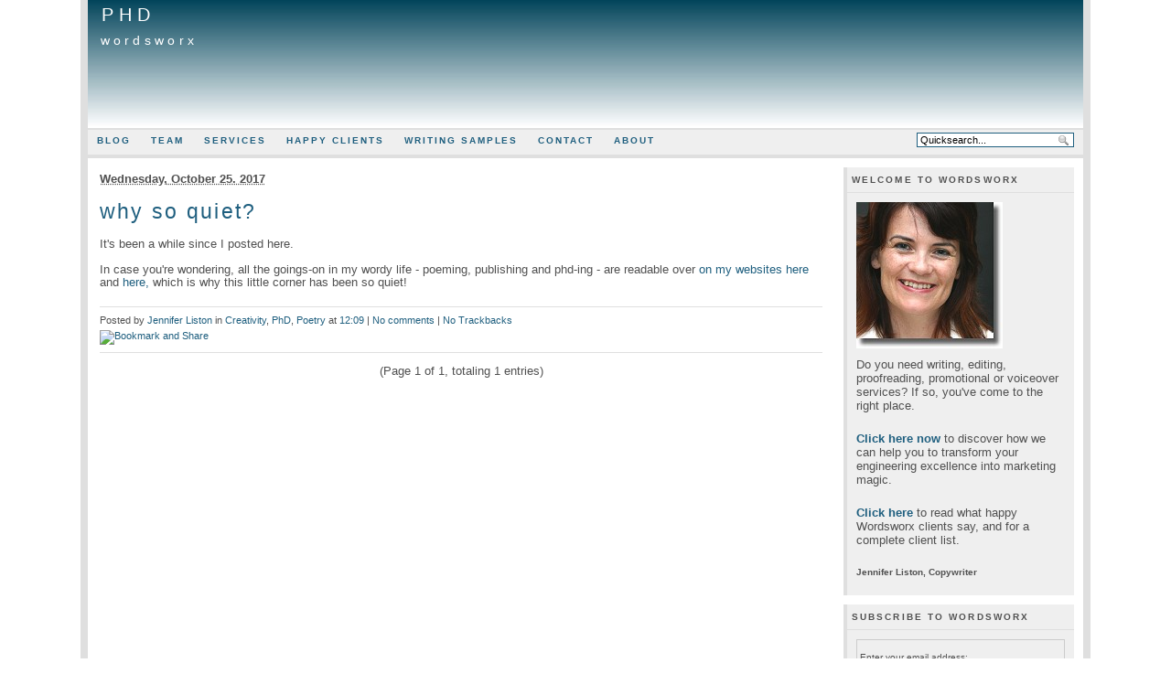

--- FILE ---
content_type: text/html; charset=UTF-8
request_url: https://wordsworx.com/categories/29-PhD
body_size: 6776
content:
            <!DOCTYPE html PUBLIC "-//W3C//DTD XHTML 1.0 Transitional//EN" "http://www.w3.org/TR/xhtml1/DTD/xhtml1-transitional.dtd">
    
    <html xmlns="http://www.w3.org/1999/xhtml" xml:lang="en" lang="en">
    <head>
        <title>PhD - Wordsworx</title>
            <script src="/templates/jquery.js"></script>
    <script>jQuery.noConflict();</script>
<script type="text/javascript" src="https://wordsworx.com/plugin/ls-js"></script>
        <meta http-equiv="Content-Type" content="text/html; charset=UTF-8" />
        <meta name="generator" content="Serendipity v.2.1.5" />
            <meta name="robots" content="noindex,follow" />
                    <link rel="alternate"  type="application/rss+xml" title="Wordsworx RSS feed" href="https://wordsworx.com/feeds/index.rss2" />
        <link rel="alternate"  type="application/x.atom+xml"  title="Wordsworx Atom feed"  href="https://wordsworx.com/feeds/atom.xml" />
                <!-- uncomment the line below if your site uses a favicon -->
        <!--   <link rel="shortcut icon" href="https://wordsworx.com/favicon.ico" /> -->
        <!-- base styles needed for bulletproof -->
        <link rel="stylesheet" type="text/css" href="/templates/bulletproof/base.css" />
        <!-- style.css -->
        <link rel="stylesheet" type="text/css" href="https://wordsworx.com/serendipity.css?v=" />
        <!--[if IE 5]>
            <link rel="stylesheet" type="text/css" href="/templates/bulletproof/ie5.css" />
        <![endif]-->
        <!--[if IE 6]>
            <link rel="stylesheet" type="text/css" href="/templates/bulletproof/ie6.css" />
        <![endif]-->
        <!--[if IE 7]>
            <link rel="stylesheet" type="text/css" href="/templates/bulletproof/ie7.css" />
        <![endif]-->
        <!-- additional colorset stylesheet -->
        <link rel="stylesheet" type="text/css" href="/templates/bulletproof/inceptu_style.css" />                <script type="text/javascript" src="/templates/bulletproof/js/p7_eqCols2_10.js"></script>        <!-- print media stylesheet -->
        <link rel="stylesheet" type="text/css" href="/templates/bulletproof/print.css" media="print" />
    </head>

    <body onload="P7_equalCols2(0,'content','DIV','serendipityLeftSideBar','DIV','serendipityRightSideBar','DIV')">


    <!-- #skiplinks: these are links used to navigate quickly in text-based browsers -->
    <!--             they are of little use in modern graphical browsers, so the are -->
    <!--             hidden using CSS                                                -->
    <div id="skiplinks">
        <ul>
            <li lang="en"><a href="#sitenav">Skip to site navigation</a></li>            <li lang="en"><a href="#content">Skip to blog entries</a></li>
            <li lang="en"><a href="">Skip to archive page</a></li>
                        <li lang="en"><a href="#serendipityRightSideBar">Skip to right sidebar</a></li>        </ul>
    </div>

    <!-- #wrapper: this wrapper div holds the actual blog content; it can be used to -->
    <!--           give the blog a width in px or % plus an additional max-width in  -->
    <!--           order to limit the width in high resolutions to limit the length  -->
    <!--           of a line                                                         -->
    <div id="wrapper">
        <div id="wrapper_top"></div>

        
        <!-- #serendipity_banner: this is the header area. it holds the blog title and   -->
        <!--                      description headlines                                  -->
        <div id="serendipity_banner">
            <h1><span class="visible"><a class="homelink1" href="https://wordsworx.com/">PhD</a></span></h1>
            <h2><span class="visible"><a class="homelink2" href="https://wordsworx.com/">Wordsworx</a></span></h2>
        </div>
        <div id="serendipity_below_banner"></div>

                    <!-- #sitenav: this holds a list of navigational links which can be customized   -->
            <!--           in the theme configurator                                         -->
            <div id="sitenav" class="snbelow">
                <ul>
                                            <li class=" navlink_first"><a href="/" title="Blog">Blog</a></li>
                                            <li class=""><a href="/archives/3-team.html" title="Team">Team</a></li>
                                            <li class=""><a href="/archives/4-Services.html" title="Services">Services</a></li>
                                            <li class=""><a href="/archives/5-testimonials.html" title="Happy clients">Happy clients</a></li>
                                            <li class=""><a href="/archives/27-Writing-samples.html" title="Writing samples">Writing samples</a></li>
                                            <li class=""><a href="/archives/6-contact.html" title="Contact">Contact</a></li>
                                            <li class=" navlink_last"><a href="/archives/2-about.html" title="About">About</a></li>
                                    </ul>
                <!-- quicksearch option in the navigational link menu bar only when navbar is    -->
                <!-- above or below the banner                                                   -->
                                    <form id="searchform" action="/index.php" method="get">
                        <input type="hidden" name="serendipity[action]" value="search" />
                        <input alt="Quicksearch" type="text" id="serendipityQuickSearchTermField" name="serendipity[searchTerm]" value="Quicksearch..." onfocus="if(this.value=='Quicksearch...')value=''" onblur="if(this.value=='')value='Quicksearch...';" />
                        <div id="LSResult" style="display: none;"><div id="LSShadow"></div></div>
                    </form>
                    <script type="text/javascript">
                    lsbase = "https://wordsworx.com/plugin/ls?";
                    waittext = "Wait, sending request...";
                    notfoundtext = "No entries match your query";
                    addLoadEvent(liveSearchInit);
                    </script>
                            </div>
        
        <!-- this is the actual content of the blog, entries column plus one or two      -->
        <!-- sidebars, depending on how users configure their sidebar plugins            -->

        
        
        
        
                    <!-- case 5: 2 columns, right sidebar only -->
            <div id="content" class="twomain layout2bs_content hfeed">
                <!-- CONTENT START -->
   <div class="serendipity_content_message"></div>

<!-- ENTRIES START -->


<div class="hentry serendipity_Entry_Date">
            <h3 class="serendipity_date"><abbr class="published" title="2017-10-25T12:09:04UTC">Wednesday, October 25. 2017</abbr></h3>
    
                <h4 class="entry-title serendipity_title"><a href="/archives/44-Why-so-quiet.html" rel="bookmark">Why so quiet?</a></h4>

        <div class="serendipity_entry serendipity_entry_author_Jennifer-Liston ">

                            
                            
                            <span class="serendipity_entryIcon">
                                                                                                                                                                       </span>
              
            <div class="entry-content serendipity_entry_body">
                It's been a while since I posted here. <br />
<br />
In case you're wondering, all the goings-on in my wordy life - poeming, publishing and phd-ing - are readable over <a href="http://jenniferliston.com" target=_blank>on my websites here</a> and <a href="http://rescuedpoetry.com" target=_blank>here,</a> which is why this little corner has been so quiet!<br />
<br />

                           </div>

            
                                                <div class='serendipity_entryFooter belowentry'>
                                                    Posted by <address class="author"><a href="https://wordsworx.com/authors/1-Jennifer-Liston">Jennifer Liston</a></address>
                        
                                                                                    in <a href="https://wordsworx.com/categories/28-Creativity">Creativity</a>, <a href="https://wordsworx.com/categories/29-PhD">PhD</a>, <a href="https://wordsworx.com/categories/10-Poetry">Poetry</a>                                                    
                                                                                    at
                                                            <a href="/archives/44-Why-so-quiet.html">12:09</a>
                        
                                                                                                                                                                | <a href="/archives/44-Why-so-quiet.html#comments">No comments</a>
                                                                                                                        
                                                                                                                                                                | <a href="/archives/44-Why-so-quiet.html#trackbacks">No Trackbacks</a>
                                                                                                                        
                        
                        

                                                    <div class="addthiswidget">
                                <a href="http://www.addthis.com/bookmark.php?v=250" onmouseover="return addthis_open(this, '', encodeURIComponent('https://wordsworx.com/archives/44-Why-so-quiet.html'), encodeURIComponent('Why%20so%20quiet%3F'));" onmouseout="addthis_close()" onclick="return addthis_sendto()" title="Bookmark and Share" target="_blank"><img src="http://s7.addthis.com/static/btn/lg-bookmark-en.gif" width="125" height="16" alt="Bookmark and Share" style="border:0" /></a>
                                <script type="text/javascript" src="http://s7.addthis.com/js/250/addthis_widget.js?pub="></script>
                            </div>
                        
                    </div>
                
                                    </div>

        <!--
        <rdf:RDF xmlns:rdf="http://www.w3.org/1999/02/22-rdf-syntax-ns#"
                 xmlns:trackback="http://madskills.com/public/xml/rss/module/trackback/"
                 xmlns:dc="http://purl.org/dc/elements/1.1/">
        <rdf:Description
                 rdf:about="https://wordsworx.com/feeds/ei_44.rdf"
                 trackback:ping="https://wordsworx.com/comment.php?type=trackback&amp;entry_id=44"
                 dc:title="Why so quiet?"
                 dc:identifier="https://wordsworx.com/archives/44-Why-so-quiet.html" />
        </rdf:RDF>
        -->
        

        
        
        
    </div>


<div class='serendipity_pageFooter' style="text-align: center">
    
            (Page 1 of 1, totaling 1 entries)
    
    
    
    
</div>
<!-- ENTRIES END -->


<!-- CONTENT END -->

            </div>
            <div id="serendipityRightSideBar" class="twoside layout2bs_right">
                                                         <div class="serendipitySideBarItem container_serendipity_plugin_html_nugget">
                     <h3 class="serendipitySideBarTitle serendipity_plugin_html_nugget">welcome to wordsworx</h3>
                  <div class="serendipitySideBarContent"><a href="http://www.wordsworx.com/archives/2-about.html"><img width="160" height="160" border="0" src="/uploads/images/jennifer_160x160_drop.jpg" title="jennifer liston" alt="Jennifer Liston, Wordsworx" /></a><br />
<p><FONT SIZE=-1>Do you need writing, editing, proofreading, promotional or voiceover services? If so, you've come to the right place.</FONT><br />
<br />
<p><FONT SIZE=-1><strong><a href=http://wordsworx.com/archives/4-Services.html>Click here now</a></strong> to discover how we can help you to transform your engineering excellence into marketing magic.</FONT> <br />
<br />
<p><FONT SIZE=-1><strong><a href=http://wordsworx.com/archives/5-testimonials.html>Click here</a></strong> to read what happy Wordsworx clients say, and for a complete client list.</FONT><br />
<br />
<br />
<b>Jennifer Liston, Copywriter</b></p></div>
         <div class="serendipitySideBarFooter"></div>
      </div>
            <div class="serendipitySideBarItem container_serendipity_plugin_html_nugget">
                     <h3 class="serendipitySideBarTitle serendipity_plugin_html_nugget">Subscribe To Wordsworx</h3>
                  <div class="serendipitySideBarContent"><form style="border:1px solid #ccc;padding:3px;text-align:center;" action="http://feedburner.google.com/fb/a/mailverify" method="post" target="popupwindow" onsubmit="window.open('http://feedburner.google.com/fb/a/mailverify?uri=Wordsworx', 'popupwindow', 'scrollbars=yes,width=550,height=520');return true"><p>Enter your email address:</p><p><input type="text" style="width:140px" name="email"/></p><input type="hidden" value="Wordsworx" name="uri"/><input type="hidden" name="loc" value="en_US"/><input type="submit" value="Subscribe" /><p></p></form></div>
         <div class="serendipitySideBarFooter"></div>
      </div>
            <div class="serendipitySideBarItem container_serendipity_plugin_archives">
                     <h3 class="serendipitySideBarTitle serendipity_plugin_archives">Archives</h3>
                  <div class="serendipitySideBarContent"><ul class="plainList">
    <li><a href="/archives/2026/01/C29.html" title="January 2026">January 2026</a></li>
    <li><a href="/archives/2025/12/C29.html" title="December 2025">December 2025</a></li>
    <li><a href="/archives/2025/11/C29.html" title="November 2025">November 2025</a></li>
    <li><a href="/index.php?frontpage">Recent...</a></li>
    <li><a href="https://wordsworx.com/archive/C29">Older...</a></li>
</ul>
</div>
         <div class="serendipitySideBarFooter"></div>
      </div>
            <div class="serendipitySideBarItem container_serendipity_plugin_categories">
                     <h3 class="serendipitySideBarTitle serendipity_plugin_categories">Categories</h3>
                  <div class="serendipitySideBarContent"><form action="https://wordsworx.com/index.php?frontpage" method="post">
              <div id="serendipity_category_form_content">
<ul id="serendipity_categories_list" style="list-style: none; margin: 0px; padding: 0px">
<li class="category_depth0 category_17" style="display: block;"><input style="width: 15px" type="checkbox" name="serendipity[multiCat][]" value="17" /><a class="serendipity_xml_icon" href="/feeds/categories/17-Albert-Einstein.rss"><img src="/templates/bulletproof/img/xml.gif" alt="XML" style="border: 0px" /></a> <a href="/categories/17-Albert-Einstein" title="" style="padding-left: 0px">Albert Einstein</a></li>
<li class="category_depth0 category_23" style="display: block;"><input style="width: 15px" type="checkbox" name="serendipity[multiCat][]" value="23" /><a class="serendipity_xml_icon" href="/feeds/categories/23-Barack-Obama.rss"><img src="/templates/bulletproof/img/xml.gif" alt="XML" style="border: 0px" /></a> <a href="/categories/23-Barack-Obama" title="" style="padding-left: 0px">Barack Obama</a></li>
<li class="category_depth0 category_18" style="display: block;"><input style="width: 15px" type="checkbox" name="serendipity[multiCat][]" value="18" /><a class="serendipity_xml_icon" href="/feeds/categories/18-Boris-Podolsky.rss"><img src="/templates/bulletproof/img/xml.gif" alt="XML" style="border: 0px" /></a> <a href="/categories/18-Boris-Podolsky" title="" style="padding-left: 0px">Boris Podolsky</a></li>
<li class="category_depth0 category_21" style="display: block;"><input style="width: 15px" type="checkbox" name="serendipity[multiCat][]" value="21" /><a class="serendipity_xml_icon" href="/feeds/categories/21-Branding.rss"><img src="/templates/bulletproof/img/xml.gif" alt="XML" style="border: 0px" /></a> <a href="/categories/21-Branding" title="" style="padding-left: 0px">Branding</a></li>
<li class="category_depth0 category_2" style="display: block;"><input style="width: 15px" type="checkbox" name="serendipity[multiCat][]" value="2" /><a class="serendipity_xml_icon" href="/feeds/categories/2-Compelling-words.rss"><img src="/templates/bulletproof/img/xml.gif" alt="XML" style="border: 0px" /></a> <a href="/categories/2-Compelling-words" title="" style="padding-left: 0px">Compelling words</a></li>
<li class="category_depth0 category_4" style="display: block;"><input style="width: 15px" type="checkbox" name="serendipity[multiCat][]" value="4" /><a class="serendipity_xml_icon" href="/feeds/categories/4-Copywriting-that-sells.rss"><img src="/templates/bulletproof/img/xml.gif" alt="XML" style="border: 0px" /></a> <a href="/categories/4-Copywriting-that-sells" title="About copywriting" style="padding-left: 0px">Copywriting that sells</a></li>
<li class="category_depth0 category_28" style="display: block;"><input style="width: 15px" type="checkbox" name="serendipity[multiCat][]" value="28" /><a class="serendipity_xml_icon" href="/feeds/categories/28-Creativity.rss"><img src="/templates/bulletproof/img/xml.gif" alt="XML" style="border: 0px" /></a> <a href="/categories/28-Creativity" title="" style="padding-left: 0px">Creativity</a></li>
<li class="category_depth0 category_22" style="display: block;"><input style="width: 15px" type="checkbox" name="serendipity[multiCat][]" value="22" /><a class="serendipity_xml_icon" href="/feeds/categories/22-Effective-headlines.rss"><img src="/templates/bulletproof/img/xml.gif" alt="XML" style="border: 0px" /></a> <a href="/categories/22-Effective-headlines" title="" style="padding-left: 0px">Effective headlines</a></li>
<li class="category_depth0 category_5" style="display: block;"><input style="width: 15px" type="checkbox" name="serendipity[multiCat][]" value="5" /><a class="serendipity_xml_icon" href="/feeds/categories/5-Engineering.rss"><img src="/templates/bulletproof/img/xml.gif" alt="XML" style="border: 0px" /></a> <a href="/categories/5-Engineering" title="" style="padding-left: 0px">Engineering</a></li>
<li class="category_depth0 category_14" style="display: block;"><input style="width: 15px" type="checkbox" name="serendipity[multiCat][]" value="14" /><a class="serendipity_xml_icon" href="/feeds/categories/14-Fred-Alan-Wolf.rss"><img src="/templates/bulletproof/img/xml.gif" alt="XML" style="border: 0px" /></a> <a href="/categories/14-Fred-Alan-Wolf" title="" style="padding-left: 0px">Fred Alan Wolf</a></li>
<li class="category_depth0 category_25" style="display: block;"><input style="width: 15px" type="checkbox" name="serendipity[multiCat][]" value="25" /><a class="serendipity_xml_icon" href="/feeds/categories/25-Inceptu.rss"><img src="/templates/bulletproof/img/xml.gif" alt="XML" style="border: 0px" /></a> <a href="/categories/25-Inceptu" title="" style="padding-left: 0px">Inceptu</a></li>
<li class="category_depth0 category_20" style="display: block;"><input style="width: 15px" type="checkbox" name="serendipity[multiCat][]" value="20" /><a class="serendipity_xml_icon" href="/feeds/categories/20-Innovation.rss"><img src="/templates/bulletproof/img/xml.gif" alt="XML" style="border: 0px" /></a> <a href="/categories/20-Innovation" title="" style="padding-left: 0px">Innovation</a></li>
<li class="category_depth0 category_26" style="display: block;"><input style="width: 15px" type="checkbox" name="serendipity[multiCat][]" value="26" /><a class="serendipity_xml_icon" href="/feeds/categories/26-Innovation-Mentor.rss"><img src="/templates/bulletproof/img/xml.gif" alt="XML" style="border: 0px" /></a> <a href="/categories/26-Innovation-Mentor" title="" style="padding-left: 0px">Innovation Mentor</a></li>
<li class="category_depth0 category_7" style="display: block;"><input style="width: 15px" type="checkbox" name="serendipity[multiCat][]" value="7" /><a class="serendipity_xml_icon" href="/feeds/categories/7-Jennifer-Liston-copywriter.rss"><img src="/templates/bulletproof/img/xml.gif" alt="XML" style="border: 0px" /></a> <a href="/categories/7-Jennifer-Liston-copywriter" title="" style="padding-left: 0px">Jennifer Liston: copywriter</a></li>
<li class="category_depth0 category_27" style="display: block;"><input style="width: 15px" type="checkbox" name="serendipity[multiCat][]" value="27" /><a class="serendipity_xml_icon" href="/feeds/categories/27-John-Cleese.rss"><img src="/templates/bulletproof/img/xml.gif" alt="XML" style="border: 0px" /></a> <a href="/categories/27-John-Cleese" title="" style="padding-left: 0px">John Cleese</a></li>
<li class="category_depth0 category_15" style="display: block;"><input style="width: 15px" type="checkbox" name="serendipity[multiCat][]" value="15" /><a class="serendipity_xml_icon" href="/feeds/categories/15-John-Hagelin.rss"><img src="/templates/bulletproof/img/xml.gif" alt="XML" style="border: 0px" /></a> <a href="/categories/15-John-Hagelin" title="" style="padding-left: 0px">John Hagelin</a></li>
<li class="category_depth0 category_13" style="display: block;"><input style="width: 15px" type="checkbox" name="serendipity[multiCat][]" value="13" /><a class="serendipity_xml_icon" href="/feeds/categories/13-Lynne-McTaggart.rss"><img src="/templates/bulletproof/img/xml.gif" alt="XML" style="border: 0px" /></a> <a href="/categories/13-Lynne-McTaggart" title="" style="padding-left: 0px">Lynne McTaggart</a></li>
<li class="category_depth0 category_8" style="display: block;"><input style="width: 15px" type="checkbox" name="serendipity[multiCat][]" value="8" /><a class="serendipity_xml_icon" href="/feeds/categories/8-Marketing-communications.rss"><img src="/templates/bulletproof/img/xml.gif" alt="XML" style="border: 0px" /></a> <a href="/categories/8-Marketing-communications" title="" style="padding-left: 0px">Marketing &amp; communications</a></li>
<li class="category_depth0 category_19" style="display: block;"><input style="width: 15px" type="checkbox" name="serendipity[multiCat][]" value="19" /><a class="serendipity_xml_icon" href="/feeds/categories/19-Nathan-Rosen.rss"><img src="/templates/bulletproof/img/xml.gif" alt="XML" style="border: 0px" /></a> <a href="/categories/19-Nathan-Rosen" title="" style="padding-left: 0px">Nathan Rosen</a></li>
<li class="category_depth0 category_29" style="display: block;"><input style="width: 15px" type="checkbox" name="serendipity[multiCat][]" value="29" /><a class="serendipity_xml_icon" href="/feeds/categories/29-PhD.rss"><img src="/templates/bulletproof/img/xml.gif" alt="XML" style="border: 0px" /></a> <a href="/categories/29-PhD" title="PhD" style="padding-left: 0px">PhD</a></li>
<li class="category_depth0 category_10" style="display: block;"><input style="width: 15px" type="checkbox" name="serendipity[multiCat][]" value="10" /><a class="serendipity_xml_icon" href="/feeds/categories/10-Poetry.rss"><img src="/templates/bulletproof/img/xml.gif" alt="XML" style="border: 0px" /></a> <a href="/categories/10-Poetry" title="" style="padding-left: 0px">Poetry</a></li>
<li class="category_depth0 category_3" style="display: block;"><input style="width: 15px" type="checkbox" name="serendipity[multiCat][]" value="3" /><a class="serendipity_xml_icon" href="/feeds/categories/3-Powerful-language.rss"><img src="/templates/bulletproof/img/xml.gif" alt="XML" style="border: 0px" /></a> <a href="/categories/3-Powerful-language" title="About language" style="padding-left: 0px">Powerful language</a></li>
<li class="category_depth0 category_6" style="display: block;"><input style="width: 15px" type="checkbox" name="serendipity[multiCat][]" value="6" /><a class="serendipity_xml_icon" href="/feeds/categories/6-Quantum-physics.rss"><img src="/templates/bulletproof/img/xml.gif" alt="XML" style="border: 0px" /></a> <a href="/categories/6-Quantum-physics" title="" style="padding-left: 0px">Quantum physics</a></li>
<li class="category_depth0 category_16" style="display: block;"><input style="width: 15px" type="checkbox" name="serendipity[multiCat][]" value="16" /><a class="serendipity_xml_icon" href="/feeds/categories/16-Robert-Rath.rss"><img src="/templates/bulletproof/img/xml.gif" alt="XML" style="border: 0px" /></a> <a href="/categories/16-Robert-Rath" title="" style="padding-left: 0px">Robert Rath</a></li>
<li class="category_depth0 category_1" style="display: block;"><input style="width: 15px" type="checkbox" name="serendipity[multiCat][]" value="1" /><a class="serendipity_xml_icon" href="/feeds/categories/1-Social-media.rss"><img src="/templates/bulletproof/img/xml.gif" alt="XML" style="border: 0px" /></a> <a href="/categories/1-Social-media" title="About FB, Twitter, etc" style="padding-left: 0px">Social media</a></li>
<li class="category_depth0 category_11" style="display: block;"><input style="width: 15px" type="checkbox" name="serendipity[multiCat][]" value="11" /><a class="serendipity_xml_icon" href="/feeds/categories/11-Steve-Pavlina.rss"><img src="/templates/bulletproof/img/xml.gif" alt="XML" style="border: 0px" /></a> <a href="/categories/11-Steve-Pavlina" title="" style="padding-left: 0px">Steve Pavlina</a></li>
<li class="category_depth0 category_12" style="display: block;"><input style="width: 15px" type="checkbox" name="serendipity[multiCat][]" value="12" /><a class="serendipity_xml_icon" href="/feeds/categories/12-Ted-Nicholas.rss"><img src="/templates/bulletproof/img/xml.gif" alt="XML" style="border: 0px" /></a> <a href="/categories/12-Ted-Nicholas" title="" style="padding-left: 0px">Ted Nicholas</a></li>
<li class="category_depth0 category_24" style="display: block;"><input style="width: 15px" type="checkbox" name="serendipity[multiCat][]" value="24" /><a class="serendipity_xml_icon" href="/feeds/categories/24-White-Wave-Press.rss"><img src="/templates/bulletproof/img/xml.gif" alt="XML" style="border: 0px" /></a> <a href="/categories/24-White-Wave-Press" title="" style="padding-left: 0px">White Wave Press</a></li>
<li class="category_depth0 category_9" style="display: block;"><input style="width: 15px" type="checkbox" name="serendipity[multiCat][]" value="9" /><a class="serendipity_xml_icon" href="/feeds/categories/9-Wordsworx.rss"><img src="/templates/bulletproof/img/xml.gif" alt="XML" style="border: 0px" /></a> <a href="/categories/9-Wordsworx" title="" style="padding-left: 0px">Wordsworx</a></li>
</ul>
<div class="category_submit"><input type="submit" name="serendipity[isMultiCat]" value="Go!" /></div>
</div>
</form>
</div>
         <div class="serendipitySideBarFooter"></div>
      </div>
            <div class="serendipitySideBarItem container_serendipity_plugin_syndication">
                     <h3 class="serendipitySideBarTitle serendipity_plugin_syndication">Syndicate This Blog</h3>
                  <div class="serendipitySideBarContent">
<ul id="serendipity_syndication_list" class="plainList"><li><a class="subtome" href="https://wordsworx.com/feeds/index.rss2" onclick="document.subtomeBtn=this;document.subtomeBtn.dataset['subtomeFeeds']='https%3A%2F%2Fwordsworx.com%2Ffeeds%2Findex.rss2';var s=document.createElement('script');s.src='https://www.subtome.com/load.js';document.body.appendChild(s);return false;"><img src="/templates/2k11/img/subtome.png" alt="XML" style="border: 0px" /></a>
</li>
</ul>
</div>
         <div class="serendipitySideBarFooter"></div>
      </div>
            <div class="serendipitySideBarItem container_serendipity_plugin_html_nugget">
                     <h3 class="serendipitySideBarTitle serendipity_plugin_html_nugget">Twitter Updates</h3>
                  <div class="serendipitySideBarContent"><div id="twitter_div"><br />
<ul id="twitter_update_list"></ul><br />
<a href="http://twitter.com/jenniferliston" id="twitter-link" style="display:block;text-align:right;">follow me on Twitter</a><br />
</div><br />
<script type="text/javascript" src="http://twitter.com/javascripts/blogger.js"></script><br />
<script type="text/javascript" src="http://twitter.com/statuses/user_timeline/jenniferliston.json?callback=twitterCallback2&amp;count=7"></script></div>
         <div class="serendipitySideBarFooter"></div>
      </div>
            <div class="serendipitySideBarItem container_serendipity_plugin_html_nugget">
                     <div class="serendipitySideBarTitleEmpty"></div>
                  <div class="serendipitySideBarContent"><script src="http://badge.facebook.com/badge/1381002535.173.131117738.js"></script><noscript><a href="http://www.new.facebook.com/people/Jennifer_Liston/1381002535">Jennifer Liston's Facebook profile</a></noscript></div>
         <div class="serendipitySideBarFooter"></div>
      </div>
            <div class="serendipitySideBarItem container_serendipity_plugin_html_nugget">
                     <h3 class="serendipitySideBarTitle serendipity_plugin_html_nugget">Must-visit links</h3>
                  <div class="serendipitySideBarContent"><a href="http://www.alexandriabrown.com"target=_blank >Ali Brown</a>   <br />
<br />
<a href="http://www.brettmcfall.com" target=_blank >Brett McFall</a><br />
<br />
<a href="http://www.makepeacetotalpackage.com" target=_blank >Clayton Makepeace</a><br />
<br />
<a href="http://www.inst.org/copy/" target=_blank >Copywriting Institute</a><br />
<br />
<a href="http://www.bencivengabullets.com" target=_blank >Gary Bencivenga</a><br />
<br />
<a href="http://www.thegaryhalbertletter.com" target=_blank >Gary Halbert</a><br />
<br />
<a href="http://nlpcopywriting.com/" target=_blank >Harlan Kilstein</a><br />
<br />
<a href="http://www.inceptu.com" target=_blank >Inceptu</a><br />
<br />
<a href="http://www.innovation-mentor.com" target=_blank >Innovation Mentor</a><br />
<br />
<a href="http://www.abraham.com" target=_blank >Jay Abraham</a><br />
<br />
<a href="http://jenniferliston.com" target=_blank >Jennifer Liston (my poetry website)</a><br />
<br />
<a href="http://www.john-carlton.com" target=_blank >John Carlton</a><br />
<br />
<a href="http://www.michelfortin.com" target=_blank >Michel Fortin</a><br />
<br />
<a href="http://www.tut.com" target=_blank >Mike Dooley</a><br />
<br />
<a href="http://dilbert.com/blog/" target=_blank >Scott Adams</a><br />
<br />
<a href="http://www.scientificadvertising.com" target=_blank >Scientific Advertising</a><br />
<br />
<a href="http://www.stevepavlina.com" target=_blank >Steve Pavlina</a><br />
<br />
<a href="http://www.tednicholas.com" target=_blank >Ted Nicholas</a><br />
<br />
<a href="http://whitewavepress.com" target=_blank >White Wave Press</a><br />
<br />
<a href="http://www.internetlifestyle.com" target=_blank >Yanik Silver</a><br />
</div>
         <div class="serendipitySideBarFooter"></div>
      </div>
            <div class="serendipitySideBarItem container_serendipity_plugin_superuser">
                     <h3 class="serendipitySideBarTitle serendipity_plugin_superuser">Blog Administration</h3>
                  <div class="serendipitySideBarContent"><a href="/admin" rel="nofollow" title="Open login screen">Open login screen</a></div>
         <div class="serendipitySideBarFooter"></div>
      </div>
            <div class="serendipitySideBarItem container_serendipity_plugin_html_nugget">
                     <div class="serendipitySideBarTitleEmpty"></div>
                  <div class="serendipitySideBarContent"><strong><a href="/archives/7-General-Disclaimer.html" title="Jennifer Liston">General Disclaimer</a></strong><br />
<p>The contents and opinions shared here are those of Jennifer Liston, Copywriter, Wordsworx. They do not necessarily represent those of Jennifer Liston's peers or other associates.</p></div>
         <div class="serendipitySideBarFooter"></div>
      </div>
            <div class="serendipitySideBarItem container_serendipity_plugin_html_nugget">
                     <div class="serendipitySideBarTitleEmpty"></div>
                  <div class="serendipitySideBarContent">        <script type="text/javascript"><br />
var gaJsHost = (("https:" == document.location.protocol) ? "https://ssl." : "http://www.");<br />
document.write(unescape("%3Cscript src='" + gaJsHost + "google-analytics.com/ga.js' type='text/javascript'%3E%3C/script%3E"));<br />
</script><br />
<script type="text/javascript"><br />
try {<br />
var pageTracker = _gat._getTracker("UA-6300771-3");<br />
pageTracker._trackPageview();<br />
} catch(err) {}</script><br />
      </div>
         <div class="serendipitySideBarFooter"></div>
      </div>
               </div>
        
        
        
        
        <!-- #footer: the page footer can be used for additional information             -->
        <div id="footer">
            
            <!-- ************************************************************** -->
            <!-- The image and link below must remain if you use this template  -->
            <!-- or create your own template based on the bulletproof framework -->
            <!-- ************************************************************** -->

            <div id="serendipity_bulletproof_button"><a href="http://s9y-bulletproof.com" title="Based on the s9y Bulletproof template framework"><img src="/templates/bulletproof/img/bulletproof_button.png" alt="Based on the s9y Bulletproof template framework" width="100" height="28" /></a></div>

            <!-- ************************************************************** -->
            <!-- Feel free to insert your own "Template by" name and link below -->
            <!-- if you create a custom template based on bulletproof.          -->
            <!-- ************************************************************** -->

            <div id="serendipity_credit_line">Powered by <a href="http://www.s9y.org">s9y</a> &ndash; Template by <a href="http://s9y-bulletproof.com">Bulletproof development team</a>.<br /></div>

                        <!-- option to display navigation links in the footer                            -->
                            <div id="footer_sitenav">
                    <ul>
                                                    <li><a href="/" title="Blog">Blog</a></li>
                                                    <li><a href="/archives/3-team.html" title="Team">Team</a></li>
                                                    <li><a href="/archives/4-Services.html" title="Services">Services</a></li>
                                                    <li><a href="/archives/5-testimonials.html" title="Happy clients">Happy clients</a></li>
                                                    <li><a href="/archives/27-Writing-samples.html" title="Writing samples">Writing samples</a></li>
                                                    <li><a href="/archives/6-contact.html" title="Contact">Contact</a></li>
                                                    <li><a href="/archives/2-about.html" title="About">About</a></li>
                                            </ul>
                </div>
                    </div>
        <div id="wrapper_footer"></div>
    </div>



<!--PLUGIN API-->
    </body>
    </html>


--- FILE ---
content_type: text/css
request_url: https://wordsworx.com/templates/bulletproof/inceptu_style.css
body_size: 1392
content:
/**********************************************************************/
/* Template: bulletproof for Serendipity (http://www.s9y.org)         */
/* Authors: Matthias Mees, David Cummins and Don Chambers             */
/*                                                                    */
/* Stylesheet for the colorset 'blue'                                 */
/*                                                                    */
/* http://s9y-bulletproof.com                                         */
/**********************************************************************/


.serendipity_xml_icon {
    background: url('img/blue_xml.png') center center no-repeat;
    padding: 10px 0;
    margin: 0;
    visibility: visible;
}

 .serendipity_xml_icon img {
    visibility: hidden;
}

a {
    color: #1F5F7F;
    text-decoration: none;
}

a:hover {
    color: #505050;
}

body {
    background-color: #fff;
}

#wrapper {
    width: 85%;
    font-family:  verdana, arial, helvetica, sans-serif;
    font-size: 69%;
    background-color: #fff;
    border-left: 8px solid #dfdfdf;
    border-right: 8px solid #dfdfdf;
    margin: 0px auto;
}

#serendipity_banner {
    margin: 0;
    height: 140px;
    background: #3D98C5 url('img/inceptu_header.jpg') repeat-x center left ;
    border: 0px;
}

#serendipity_banner h1 {
    font-weight: normal;
    font-size: 140%;
    text-transform: uppercase;
    letter-spacing: .3em;
    font-size: 180%;
    padding: 0.25em;
}

#serendipity_banner h2 {
    font-weight: normal;
    font-size: 100%;
    text-transform: lowercase;
    letter-spacing: .3em;
    font-size: 130%;
    padding: 0.25em;
}

#serendipity_banner a { 
    color: #ffffff;
    text-decoration: none; 
}

#serendipity_below_banner {
    /* not used in this template */
}

#sitenav {
    background-color: #efefef;
    border-top: 2px solid #dfdfdf;
    border-bottom: 4px solid #dfdfdf;
    margin: 0;
    padding: 0;
}

#sitenav ul li {
    font-size: 90%;
    font-weight: bold;
    text-transform: uppercase;
    letter-spacing: .2em;
    margin: 0;
    padding: 0; 
    display: inline;
}

#sitenav ul a{
    border-bottom: 4px solid #efefef;
    margin: 0 2px 0 0;
    padding: 6px 10px 6px 10px;
    float: left;
    overflow: hidden;
}

#sitenav ul a:hover,
#sitenav .currentpage a {
    border-bottom: 4px solid #3D98C5;
    padding: 6px 10px 6px 10px;
    background-color: #efefef;
}

#serendipityLeftSideBar,
#serendipityRightSideBar {
    background-color: #ffffff;
    color: #505050;
    overflow: hidden; 
}

#content {
    font-size: 115%;
    background-color: #ffffff;
    color: #505050;
}

#content h3 {
    font-size: 100%;
    margin: 10px 0 0 0;
}

.serendipity_commentsTitle {
    font-size: 100%;
    font-weight: bold;
}

#content h4 {
    font-weight: normal;
    text-transform: lowercase;
    font-size: 180%;
    letter-spacing: .1em;
    margin: 15px 0 15px 0;
}

.serendipity_entryFooter {
    font-size: 90%;
    margin: 5px 0;
    padding: 8px 0;
    border-top: 1px solid #dfdfdf;
    border-bottom: 1px solid #dfdfdf;
}

.serendipity_pageFooter {
    margin: 5px 0 10px;
}

.serendipitySideBarItem {
    margin: 10px;
    padding: 0;
    border: 0px none;
    overflow: hidden;
    height: 100%; 
}

.serendipitySideBarTitle {
    text-transform: uppercase;
    font-size: 95%;
    letter-spacing: .2em;
    color: #505050;
    padding: 8px 5px 8px 5px;
    border-left: 4px solid #dfdfdf;
    border-bottom: 1px solid #dfdfdf;
    background-color: #efefef;
    margin: 0;
}

.serendipityHtmlNuggetTitle {
    text-transform: uppercase;
    font-size: 95%;
    letter-spacing: .2em;
    color: #505050;
    padding: 8px 5px 8px 5px;
    margin: 0;
}

.serendipitySideBarContent {
    font-size: 90%;
    padding: 10px;
    border-left: 4px solid #dfdfdf;
    background-color: #efefef;
    margin: 0;
}

.serendipitySideBarFooter {
    /* not used in this template */
}

#sbsitenav .serendipitySideBarContent {
    padding: 0;
    border: 0;
    margin: 0;
}

#sbsitenav {
    padding: 10px;
    margin: 0;
}

#sbsitenav ul{
    margin: 0;
    list-style-type: none;
}

#sbsitenav ul a {
    border-left: 4px solid #dfdfdf;
    padding: 8px 0px 8px 10px;
    display: block;
}

#sbsitenav ul a:hover,
#sbsitenav .currentpage a {
    border-left: 4px solid #3D98C5;
}

#sbsitenav li {
    font-size: 90%;
    font-weight: bold;
    text-transform: uppercase;
    letter-spacing: .2em;
    background-color: #efefef;
    margin: 0 0 2px 0;
    padding: 0;
    overflow: hidden;
}

#month,
.serendipity_weekDayName, 
#today  {
    font-size: 100%;
}

#footer {
    font-size: 80%;
    background-color: #dfdfdf;
}

img.serendipity_entryIcon {
    float: left;
    border: 0px;
    margin:0 5px 0px 0;
}

input#serendipityQuickSearchTermField {
    border: 1px solid #1F5F7F!important;
}

#sitenav #searchform input {
    border: 1px solid #1f5f7f;
}

blockquote {
    background: #d6e2e8;
    color: #505050;
    border-left: 1px solid #85a8b9;
    border-top: 1px solid #85a8b9;
    border-right: 1px solid #1f5f7f;
    border-bottom: 1px solid #1f5f7f;
    margin: 1em 4em;
    padding: 1em;
}

blockquote p {
   margin: 0.5em 0;
   padding: 0;
}

.serendipity_comment_author_self comment_evenbox,
.comment_evenbox {
    line-height: 1.2em;   
    border: 1px dotted #3D98C5;
    background: #efefef;
}

.serendipity_comment_author_self comment_oddbox,
.comment_oddbox {
    line-height: 1.2em;
    border: 1px dotted #3D98C5 ;
    background: #dfdfdf;
}

.serendipity_commentsTitle {
    text-transform: uppercase;
    font-size: 100%;
    letter-spacing: .2em;
    margin: 1em 0;
    padding: 0.5em 0;
}

.s9y_wrap {
    font-size: 69%;
    background: #fff;
}